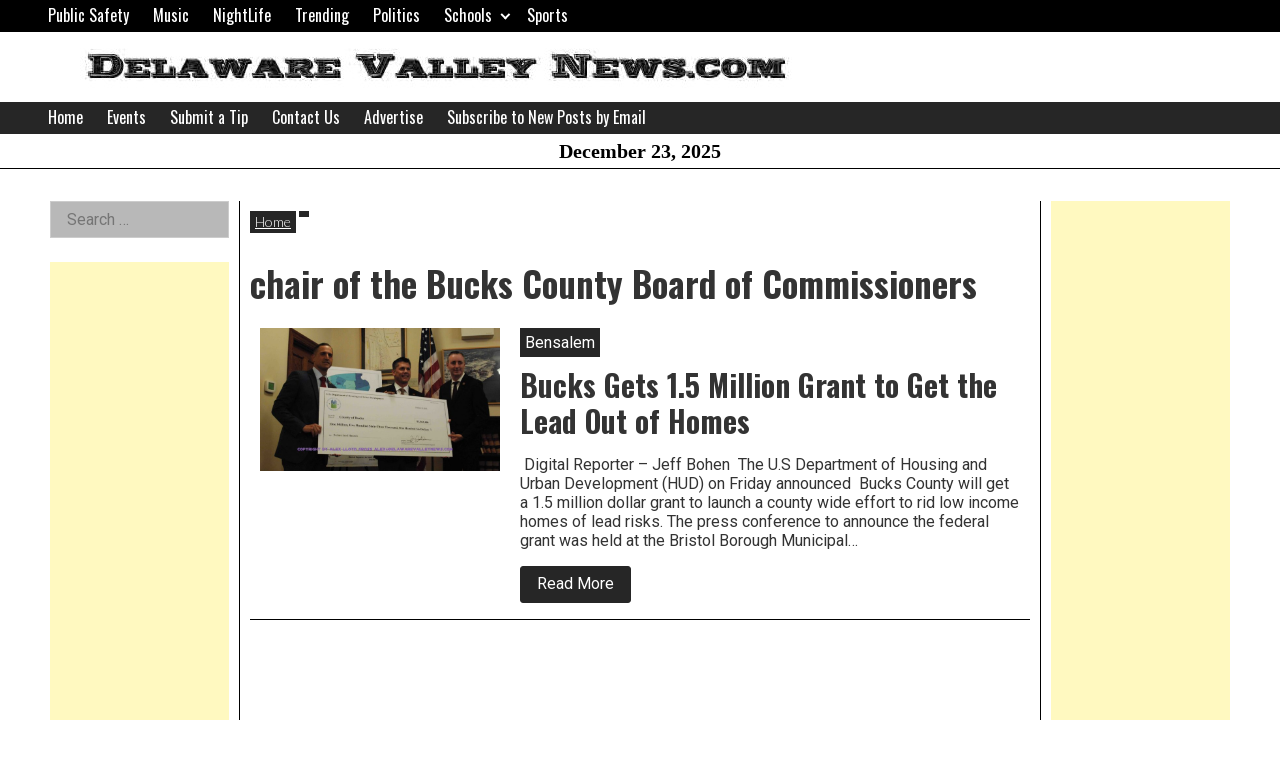

--- FILE ---
content_type: text/html; charset=utf-8
request_url: https://www.google.com/recaptcha/api2/aframe
body_size: 256
content:
<!DOCTYPE HTML><html><head><meta http-equiv="content-type" content="text/html; charset=UTF-8"></head><body><script nonce="TvgmuL0miAVi5n4g0jTFAg">/** Anti-fraud and anti-abuse applications only. See google.com/recaptcha */ try{var clients={'sodar':'https://pagead2.googlesyndication.com/pagead/sodar?'};window.addEventListener("message",function(a){try{if(a.source===window.parent){var b=JSON.parse(a.data);var c=clients[b['id']];if(c){var d=document.createElement('img');d.src=c+b['params']+'&rc='+(localStorage.getItem("rc::a")?sessionStorage.getItem("rc::b"):"");window.document.body.appendChild(d);sessionStorage.setItem("rc::e",parseInt(sessionStorage.getItem("rc::e")||0)+1);localStorage.setItem("rc::h",'1766539552021');}}}catch(b){}});window.parent.postMessage("_grecaptcha_ready", "*");}catch(b){}</script></body></html>